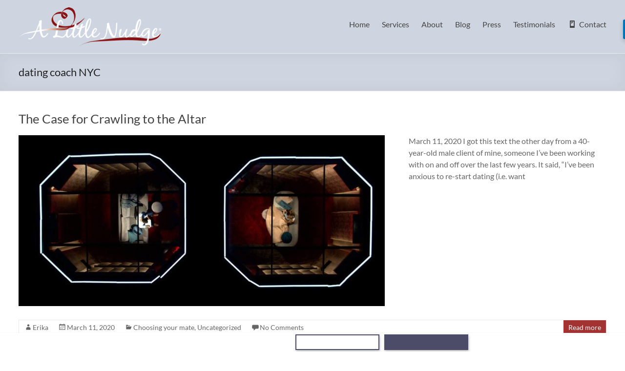

--- FILE ---
content_type: text/html; charset=UTF-8
request_url: https://www.alittlenudge.com/tag/dating-coach-nyc/
body_size: 13372
content:
<!DOCTYPE html>
<!--[if IE 7]>
<html class="ie ie7" lang="en-US">
<![endif]-->
<!--[if IE 8]>
<html class="ie ie8" lang="en-US">
<![endif]-->
<!--[if !(IE 7) & !(IE 8)]><!-->
<html lang="en-US">
<!--<![endif]-->
<head>
	<meta charset="UTF-8" />
	<meta name="viewport" content="width=device-width, initial-scale=1">
	<link rel="profile" href="http://gmpg.org/xfn/11" />
	<meta name='robots' content='index, follow, max-image-preview:large, max-snippet:-1, max-video-preview:-1' />

	<!-- This site is optimized with the Yoast SEO plugin v26.7 - https://yoast.com/wordpress/plugins/seo/ -->
	<title>dating coach NYC Archives -</title>
	<link rel="canonical" href="https://www.alittlenudge.com/tag/dating-coach-nyc/" />
	<meta property="og:locale" content="en_US" />
	<meta property="og:type" content="article" />
	<meta property="og:title" content="dating coach NYC Archives -" />
	<meta property="og:url" content="https://www.alittlenudge.com/tag/dating-coach-nyc/" />
	<meta name="twitter:card" content="summary_large_image" />
	<meta name="twitter:site" content="@ALittleNudge" />
	<script type="application/ld+json" class="yoast-schema-graph">{"@context":"https://schema.org","@graph":[{"@type":"CollectionPage","@id":"https://www.alittlenudge.com/tag/dating-coach-nyc/","url":"https://www.alittlenudge.com/tag/dating-coach-nyc/","name":"dating coach NYC Archives -","isPartOf":{"@id":"https://www.alittlenudge.com/#website"},"primaryImageOfPage":{"@id":"https://www.alittlenudge.com/tag/dating-coach-nyc/#primaryimage"},"image":{"@id":"https://www.alittlenudge.com/tag/dating-coach-nyc/#primaryimage"},"thumbnailUrl":"https://www.alittlenudge.com/wp-content/uploads/2020/03/loveisblind-season1-episode1-00-07-40-19.jpg","breadcrumb":{"@id":"https://www.alittlenudge.com/tag/dating-coach-nyc/#breadcrumb"},"inLanguage":"en-US"},{"@type":"ImageObject","inLanguage":"en-US","@id":"https://www.alittlenudge.com/tag/dating-coach-nyc/#primaryimage","url":"https://www.alittlenudge.com/wp-content/uploads/2020/03/loveisblind-season1-episode1-00-07-40-19.jpg","contentUrl":"https://www.alittlenudge.com/wp-content/uploads/2020/03/loveisblind-season1-episode1-00-07-40-19.jpg","width":1368,"height":770},{"@type":"BreadcrumbList","@id":"https://www.alittlenudge.com/tag/dating-coach-nyc/#breadcrumb","itemListElement":[{"@type":"ListItem","position":1,"name":"Home","item":"https://www.alittlenudge.com/"},{"@type":"ListItem","position":2,"name":"dating coach NYC"}]},{"@type":"WebSite","@id":"https://www.alittlenudge.com/#website","url":"https://www.alittlenudge.com/","name":"A Little Nudge","description":"","publisher":{"@id":"https://www.alittlenudge.com/#organization"},"potentialAction":[{"@type":"SearchAction","target":{"@type":"EntryPoint","urlTemplate":"https://www.alittlenudge.com/?s={search_term_string}"},"query-input":{"@type":"PropertyValueSpecification","valueRequired":true,"valueName":"search_term_string"}}],"inLanguage":"en-US"},{"@type":"Organization","@id":"https://www.alittlenudge.com/#organization","name":"A Little Nudge","url":"https://www.alittlenudge.com/","logo":{"@type":"ImageObject","inLanguage":"en-US","@id":"https://www.alittlenudge.com/#/schema/logo/image/","url":"https://www.alittlenudge.com/wp-content/uploads/2018/11/ALittleNudge_logo_final_black-red-_web-header-3.png","contentUrl":"https://www.alittlenudge.com/wp-content/uploads/2018/11/ALittleNudge_logo_final_black-red-_web-header-3.png","width":277,"height":75,"caption":"A Little Nudge"},"image":{"@id":"https://www.alittlenudge.com/#/schema/logo/image/"},"sameAs":["https://www.facebook.com/ALittleNudge/","https://x.com/ALittleNudge","https://www.instagram.com/ALittleNudge/","https://www.linkedin.com/in/erikaettin/","https://www.youtube.com/channel/UCva1B15Myuva7nqVR-DQZ4Q"]}]}</script>
	<!-- / Yoast SEO plugin. -->


<link rel='dns-prefetch' href='//www.alittlenudge.com' />
<link rel='dns-prefetch' href='//platform-api.sharethis.com' />
<link rel="alternate" type="application/rss+xml" title=" &raquo; Feed" href="https://www.alittlenudge.com/feed/" />
<link rel="alternate" type="application/rss+xml" title=" &raquo; Comments Feed" href="https://www.alittlenudge.com/comments/feed/" />
<link rel="alternate" type="application/rss+xml" title=" &raquo; dating coach NYC Tag Feed" href="https://www.alittlenudge.com/tag/dating-coach-nyc/feed/" />
<style id='wp-img-auto-sizes-contain-inline-css' type='text/css'>
img:is([sizes=auto i],[sizes^="auto," i]){contain-intrinsic-size:3000px 1500px}
/*# sourceURL=wp-img-auto-sizes-contain-inline-css */
</style>
<link rel='stylesheet' id='dashicons-css' href='https://www.alittlenudge.com/wp-includes/css/dashicons.min.css?ver=6.9' type='text/css' media='all' />
<link rel='stylesheet' id='post-views-counter-frontend-css' href='https://www.alittlenudge.com/wp-content/plugins/post-views-counter/css/frontend.css?ver=1.7.0' type='text/css' media='all' />
<link rel='stylesheet' id='menu-icon-font-awesome-css' href='https://www.alittlenudge.com/wp-content/plugins/menu-icons/css/fontawesome/css/all.min.css?ver=5.15.4' type='text/css' media='all' />
<link rel='stylesheet' id='menu-icons-extra-css' href='https://www.alittlenudge.com/wp-content/plugins/menu-icons/css/extra.min.css?ver=0.13.20' type='text/css' media='all' />
<style id='wp-emoji-styles-inline-css' type='text/css'>

	img.wp-smiley, img.emoji {
		display: inline !important;
		border: none !important;
		box-shadow: none !important;
		height: 1em !important;
		width: 1em !important;
		margin: 0 0.07em !important;
		vertical-align: -0.1em !important;
		background: none !important;
		padding: 0 !important;
	}
/*# sourceURL=wp-emoji-styles-inline-css */
</style>
<style id='wp-block-library-inline-css' type='text/css'>
:root{--wp-block-synced-color:#7a00df;--wp-block-synced-color--rgb:122,0,223;--wp-bound-block-color:var(--wp-block-synced-color);--wp-editor-canvas-background:#ddd;--wp-admin-theme-color:#007cba;--wp-admin-theme-color--rgb:0,124,186;--wp-admin-theme-color-darker-10:#006ba1;--wp-admin-theme-color-darker-10--rgb:0,107,160.5;--wp-admin-theme-color-darker-20:#005a87;--wp-admin-theme-color-darker-20--rgb:0,90,135;--wp-admin-border-width-focus:2px}@media (min-resolution:192dpi){:root{--wp-admin-border-width-focus:1.5px}}.wp-element-button{cursor:pointer}:root .has-very-light-gray-background-color{background-color:#eee}:root .has-very-dark-gray-background-color{background-color:#313131}:root .has-very-light-gray-color{color:#eee}:root .has-very-dark-gray-color{color:#313131}:root .has-vivid-green-cyan-to-vivid-cyan-blue-gradient-background{background:linear-gradient(135deg,#00d084,#0693e3)}:root .has-purple-crush-gradient-background{background:linear-gradient(135deg,#34e2e4,#4721fb 50%,#ab1dfe)}:root .has-hazy-dawn-gradient-background{background:linear-gradient(135deg,#faaca8,#dad0ec)}:root .has-subdued-olive-gradient-background{background:linear-gradient(135deg,#fafae1,#67a671)}:root .has-atomic-cream-gradient-background{background:linear-gradient(135deg,#fdd79a,#004a59)}:root .has-nightshade-gradient-background{background:linear-gradient(135deg,#330968,#31cdcf)}:root .has-midnight-gradient-background{background:linear-gradient(135deg,#020381,#2874fc)}:root{--wp--preset--font-size--normal:16px;--wp--preset--font-size--huge:42px}.has-regular-font-size{font-size:1em}.has-larger-font-size{font-size:2.625em}.has-normal-font-size{font-size:var(--wp--preset--font-size--normal)}.has-huge-font-size{font-size:var(--wp--preset--font-size--huge)}.has-text-align-center{text-align:center}.has-text-align-left{text-align:left}.has-text-align-right{text-align:right}.has-fit-text{white-space:nowrap!important}#end-resizable-editor-section{display:none}.aligncenter{clear:both}.items-justified-left{justify-content:flex-start}.items-justified-center{justify-content:center}.items-justified-right{justify-content:flex-end}.items-justified-space-between{justify-content:space-between}.screen-reader-text{border:0;clip-path:inset(50%);height:1px;margin:-1px;overflow:hidden;padding:0;position:absolute;width:1px;word-wrap:normal!important}.screen-reader-text:focus{background-color:#ddd;clip-path:none;color:#444;display:block;font-size:1em;height:auto;left:5px;line-height:normal;padding:15px 23px 14px;text-decoration:none;top:5px;width:auto;z-index:100000}html :where(.has-border-color){border-style:solid}html :where([style*=border-top-color]){border-top-style:solid}html :where([style*=border-right-color]){border-right-style:solid}html :where([style*=border-bottom-color]){border-bottom-style:solid}html :where([style*=border-left-color]){border-left-style:solid}html :where([style*=border-width]){border-style:solid}html :where([style*=border-top-width]){border-top-style:solid}html :where([style*=border-right-width]){border-right-style:solid}html :where([style*=border-bottom-width]){border-bottom-style:solid}html :where([style*=border-left-width]){border-left-style:solid}html :where(img[class*=wp-image-]){height:auto;max-width:100%}:where(figure){margin:0 0 1em}html :where(.is-position-sticky){--wp-admin--admin-bar--position-offset:var(--wp-admin--admin-bar--height,0px)}@media screen and (max-width:600px){html :where(.is-position-sticky){--wp-admin--admin-bar--position-offset:0px}}

/*# sourceURL=wp-block-library-inline-css */
</style><style id='wp-block-heading-inline-css' type='text/css'>
h1:where(.wp-block-heading).has-background,h2:where(.wp-block-heading).has-background,h3:where(.wp-block-heading).has-background,h4:where(.wp-block-heading).has-background,h5:where(.wp-block-heading).has-background,h6:where(.wp-block-heading).has-background{padding:1.25em 2.375em}h1.has-text-align-left[style*=writing-mode]:where([style*=vertical-lr]),h1.has-text-align-right[style*=writing-mode]:where([style*=vertical-rl]),h2.has-text-align-left[style*=writing-mode]:where([style*=vertical-lr]),h2.has-text-align-right[style*=writing-mode]:where([style*=vertical-rl]),h3.has-text-align-left[style*=writing-mode]:where([style*=vertical-lr]),h3.has-text-align-right[style*=writing-mode]:where([style*=vertical-rl]),h4.has-text-align-left[style*=writing-mode]:where([style*=vertical-lr]),h4.has-text-align-right[style*=writing-mode]:where([style*=vertical-rl]),h5.has-text-align-left[style*=writing-mode]:where([style*=vertical-lr]),h5.has-text-align-right[style*=writing-mode]:where([style*=vertical-rl]),h6.has-text-align-left[style*=writing-mode]:where([style*=vertical-lr]),h6.has-text-align-right[style*=writing-mode]:where([style*=vertical-rl]){rotate:180deg}
/*# sourceURL=https://www.alittlenudge.com/wp-includes/blocks/heading/style.min.css */
</style>
<style id='wp-block-paragraph-inline-css' type='text/css'>
.is-small-text{font-size:.875em}.is-regular-text{font-size:1em}.is-large-text{font-size:2.25em}.is-larger-text{font-size:3em}.has-drop-cap:not(:focus):first-letter{float:left;font-size:8.4em;font-style:normal;font-weight:100;line-height:.68;margin:.05em .1em 0 0;text-transform:uppercase}body.rtl .has-drop-cap:not(:focus):first-letter{float:none;margin-left:.1em}p.has-drop-cap.has-background{overflow:hidden}:root :where(p.has-background){padding:1.25em 2.375em}:where(p.has-text-color:not(.has-link-color)) a{color:inherit}p.has-text-align-left[style*="writing-mode:vertical-lr"],p.has-text-align-right[style*="writing-mode:vertical-rl"]{rotate:180deg}
/*# sourceURL=https://www.alittlenudge.com/wp-includes/blocks/paragraph/style.min.css */
</style>
<style id='global-styles-inline-css' type='text/css'>
:root{--wp--preset--aspect-ratio--square: 1;--wp--preset--aspect-ratio--4-3: 4/3;--wp--preset--aspect-ratio--3-4: 3/4;--wp--preset--aspect-ratio--3-2: 3/2;--wp--preset--aspect-ratio--2-3: 2/3;--wp--preset--aspect-ratio--16-9: 16/9;--wp--preset--aspect-ratio--9-16: 9/16;--wp--preset--color--black: #000000;--wp--preset--color--cyan-bluish-gray: #abb8c3;--wp--preset--color--white: #ffffff;--wp--preset--color--pale-pink: #f78da7;--wp--preset--color--vivid-red: #cf2e2e;--wp--preset--color--luminous-vivid-orange: #ff6900;--wp--preset--color--luminous-vivid-amber: #fcb900;--wp--preset--color--light-green-cyan: #7bdcb5;--wp--preset--color--vivid-green-cyan: #00d084;--wp--preset--color--pale-cyan-blue: #8ed1fc;--wp--preset--color--vivid-cyan-blue: #0693e3;--wp--preset--color--vivid-purple: #9b51e0;--wp--preset--gradient--vivid-cyan-blue-to-vivid-purple: linear-gradient(135deg,rgb(6,147,227) 0%,rgb(155,81,224) 100%);--wp--preset--gradient--light-green-cyan-to-vivid-green-cyan: linear-gradient(135deg,rgb(122,220,180) 0%,rgb(0,208,130) 100%);--wp--preset--gradient--luminous-vivid-amber-to-luminous-vivid-orange: linear-gradient(135deg,rgb(252,185,0) 0%,rgb(255,105,0) 100%);--wp--preset--gradient--luminous-vivid-orange-to-vivid-red: linear-gradient(135deg,rgb(255,105,0) 0%,rgb(207,46,46) 100%);--wp--preset--gradient--very-light-gray-to-cyan-bluish-gray: linear-gradient(135deg,rgb(238,238,238) 0%,rgb(169,184,195) 100%);--wp--preset--gradient--cool-to-warm-spectrum: linear-gradient(135deg,rgb(74,234,220) 0%,rgb(151,120,209) 20%,rgb(207,42,186) 40%,rgb(238,44,130) 60%,rgb(251,105,98) 80%,rgb(254,248,76) 100%);--wp--preset--gradient--blush-light-purple: linear-gradient(135deg,rgb(255,206,236) 0%,rgb(152,150,240) 100%);--wp--preset--gradient--blush-bordeaux: linear-gradient(135deg,rgb(254,205,165) 0%,rgb(254,45,45) 50%,rgb(107,0,62) 100%);--wp--preset--gradient--luminous-dusk: linear-gradient(135deg,rgb(255,203,112) 0%,rgb(199,81,192) 50%,rgb(65,88,208) 100%);--wp--preset--gradient--pale-ocean: linear-gradient(135deg,rgb(255,245,203) 0%,rgb(182,227,212) 50%,rgb(51,167,181) 100%);--wp--preset--gradient--electric-grass: linear-gradient(135deg,rgb(202,248,128) 0%,rgb(113,206,126) 100%);--wp--preset--gradient--midnight: linear-gradient(135deg,rgb(2,3,129) 0%,rgb(40,116,252) 100%);--wp--preset--font-size--small: 13px;--wp--preset--font-size--medium: 20px;--wp--preset--font-size--large: 36px;--wp--preset--font-size--x-large: 42px;--wp--preset--spacing--20: 0.44rem;--wp--preset--spacing--30: 0.67rem;--wp--preset--spacing--40: 1rem;--wp--preset--spacing--50: 1.5rem;--wp--preset--spacing--60: 2.25rem;--wp--preset--spacing--70: 3.38rem;--wp--preset--spacing--80: 5.06rem;--wp--preset--shadow--natural: 6px 6px 9px rgba(0, 0, 0, 0.2);--wp--preset--shadow--deep: 12px 12px 50px rgba(0, 0, 0, 0.4);--wp--preset--shadow--sharp: 6px 6px 0px rgba(0, 0, 0, 0.2);--wp--preset--shadow--outlined: 6px 6px 0px -3px rgb(255, 255, 255), 6px 6px rgb(0, 0, 0);--wp--preset--shadow--crisp: 6px 6px 0px rgb(0, 0, 0);}:root { --wp--style--global--content-size: 760px;--wp--style--global--wide-size: 1160px; }:where(body) { margin: 0; }.wp-site-blocks > .alignleft { float: left; margin-right: 2em; }.wp-site-blocks > .alignright { float: right; margin-left: 2em; }.wp-site-blocks > .aligncenter { justify-content: center; margin-left: auto; margin-right: auto; }:where(.wp-site-blocks) > * { margin-block-start: 24px; margin-block-end: 0; }:where(.wp-site-blocks) > :first-child { margin-block-start: 0; }:where(.wp-site-blocks) > :last-child { margin-block-end: 0; }:root { --wp--style--block-gap: 24px; }:root :where(.is-layout-flow) > :first-child{margin-block-start: 0;}:root :where(.is-layout-flow) > :last-child{margin-block-end: 0;}:root :where(.is-layout-flow) > *{margin-block-start: 24px;margin-block-end: 0;}:root :where(.is-layout-constrained) > :first-child{margin-block-start: 0;}:root :where(.is-layout-constrained) > :last-child{margin-block-end: 0;}:root :where(.is-layout-constrained) > *{margin-block-start: 24px;margin-block-end: 0;}:root :where(.is-layout-flex){gap: 24px;}:root :where(.is-layout-grid){gap: 24px;}.is-layout-flow > .alignleft{float: left;margin-inline-start: 0;margin-inline-end: 2em;}.is-layout-flow > .alignright{float: right;margin-inline-start: 2em;margin-inline-end: 0;}.is-layout-flow > .aligncenter{margin-left: auto !important;margin-right: auto !important;}.is-layout-constrained > .alignleft{float: left;margin-inline-start: 0;margin-inline-end: 2em;}.is-layout-constrained > .alignright{float: right;margin-inline-start: 2em;margin-inline-end: 0;}.is-layout-constrained > .aligncenter{margin-left: auto !important;margin-right: auto !important;}.is-layout-constrained > :where(:not(.alignleft):not(.alignright):not(.alignfull)){max-width: var(--wp--style--global--content-size);margin-left: auto !important;margin-right: auto !important;}.is-layout-constrained > .alignwide{max-width: var(--wp--style--global--wide-size);}body .is-layout-flex{display: flex;}.is-layout-flex{flex-wrap: wrap;align-items: center;}.is-layout-flex > :is(*, div){margin: 0;}body .is-layout-grid{display: grid;}.is-layout-grid > :is(*, div){margin: 0;}body{padding-top: 0px;padding-right: 0px;padding-bottom: 0px;padding-left: 0px;}a:where(:not(.wp-element-button)){text-decoration: underline;}:root :where(.wp-element-button, .wp-block-button__link){background-color: #32373c;border-width: 0;color: #fff;font-family: inherit;font-size: inherit;font-style: inherit;font-weight: inherit;letter-spacing: inherit;line-height: inherit;padding-top: calc(0.667em + 2px);padding-right: calc(1.333em + 2px);padding-bottom: calc(0.667em + 2px);padding-left: calc(1.333em + 2px);text-decoration: none;text-transform: inherit;}.has-black-color{color: var(--wp--preset--color--black) !important;}.has-cyan-bluish-gray-color{color: var(--wp--preset--color--cyan-bluish-gray) !important;}.has-white-color{color: var(--wp--preset--color--white) !important;}.has-pale-pink-color{color: var(--wp--preset--color--pale-pink) !important;}.has-vivid-red-color{color: var(--wp--preset--color--vivid-red) !important;}.has-luminous-vivid-orange-color{color: var(--wp--preset--color--luminous-vivid-orange) !important;}.has-luminous-vivid-amber-color{color: var(--wp--preset--color--luminous-vivid-amber) !important;}.has-light-green-cyan-color{color: var(--wp--preset--color--light-green-cyan) !important;}.has-vivid-green-cyan-color{color: var(--wp--preset--color--vivid-green-cyan) !important;}.has-pale-cyan-blue-color{color: var(--wp--preset--color--pale-cyan-blue) !important;}.has-vivid-cyan-blue-color{color: var(--wp--preset--color--vivid-cyan-blue) !important;}.has-vivid-purple-color{color: var(--wp--preset--color--vivid-purple) !important;}.has-black-background-color{background-color: var(--wp--preset--color--black) !important;}.has-cyan-bluish-gray-background-color{background-color: var(--wp--preset--color--cyan-bluish-gray) !important;}.has-white-background-color{background-color: var(--wp--preset--color--white) !important;}.has-pale-pink-background-color{background-color: var(--wp--preset--color--pale-pink) !important;}.has-vivid-red-background-color{background-color: var(--wp--preset--color--vivid-red) !important;}.has-luminous-vivid-orange-background-color{background-color: var(--wp--preset--color--luminous-vivid-orange) !important;}.has-luminous-vivid-amber-background-color{background-color: var(--wp--preset--color--luminous-vivid-amber) !important;}.has-light-green-cyan-background-color{background-color: var(--wp--preset--color--light-green-cyan) !important;}.has-vivid-green-cyan-background-color{background-color: var(--wp--preset--color--vivid-green-cyan) !important;}.has-pale-cyan-blue-background-color{background-color: var(--wp--preset--color--pale-cyan-blue) !important;}.has-vivid-cyan-blue-background-color{background-color: var(--wp--preset--color--vivid-cyan-blue) !important;}.has-vivid-purple-background-color{background-color: var(--wp--preset--color--vivid-purple) !important;}.has-black-border-color{border-color: var(--wp--preset--color--black) !important;}.has-cyan-bluish-gray-border-color{border-color: var(--wp--preset--color--cyan-bluish-gray) !important;}.has-white-border-color{border-color: var(--wp--preset--color--white) !important;}.has-pale-pink-border-color{border-color: var(--wp--preset--color--pale-pink) !important;}.has-vivid-red-border-color{border-color: var(--wp--preset--color--vivid-red) !important;}.has-luminous-vivid-orange-border-color{border-color: var(--wp--preset--color--luminous-vivid-orange) !important;}.has-luminous-vivid-amber-border-color{border-color: var(--wp--preset--color--luminous-vivid-amber) !important;}.has-light-green-cyan-border-color{border-color: var(--wp--preset--color--light-green-cyan) !important;}.has-vivid-green-cyan-border-color{border-color: var(--wp--preset--color--vivid-green-cyan) !important;}.has-pale-cyan-blue-border-color{border-color: var(--wp--preset--color--pale-cyan-blue) !important;}.has-vivid-cyan-blue-border-color{border-color: var(--wp--preset--color--vivid-cyan-blue) !important;}.has-vivid-purple-border-color{border-color: var(--wp--preset--color--vivid-purple) !important;}.has-vivid-cyan-blue-to-vivid-purple-gradient-background{background: var(--wp--preset--gradient--vivid-cyan-blue-to-vivid-purple) !important;}.has-light-green-cyan-to-vivid-green-cyan-gradient-background{background: var(--wp--preset--gradient--light-green-cyan-to-vivid-green-cyan) !important;}.has-luminous-vivid-amber-to-luminous-vivid-orange-gradient-background{background: var(--wp--preset--gradient--luminous-vivid-amber-to-luminous-vivid-orange) !important;}.has-luminous-vivid-orange-to-vivid-red-gradient-background{background: var(--wp--preset--gradient--luminous-vivid-orange-to-vivid-red) !important;}.has-very-light-gray-to-cyan-bluish-gray-gradient-background{background: var(--wp--preset--gradient--very-light-gray-to-cyan-bluish-gray) !important;}.has-cool-to-warm-spectrum-gradient-background{background: var(--wp--preset--gradient--cool-to-warm-spectrum) !important;}.has-blush-light-purple-gradient-background{background: var(--wp--preset--gradient--blush-light-purple) !important;}.has-blush-bordeaux-gradient-background{background: var(--wp--preset--gradient--blush-bordeaux) !important;}.has-luminous-dusk-gradient-background{background: var(--wp--preset--gradient--luminous-dusk) !important;}.has-pale-ocean-gradient-background{background: var(--wp--preset--gradient--pale-ocean) !important;}.has-electric-grass-gradient-background{background: var(--wp--preset--gradient--electric-grass) !important;}.has-midnight-gradient-background{background: var(--wp--preset--gradient--midnight) !important;}.has-small-font-size{font-size: var(--wp--preset--font-size--small) !important;}.has-medium-font-size{font-size: var(--wp--preset--font-size--medium) !important;}.has-large-font-size{font-size: var(--wp--preset--font-size--large) !important;}.has-x-large-font-size{font-size: var(--wp--preset--font-size--x-large) !important;}
/*# sourceURL=global-styles-inline-css */
</style>

<link rel='stylesheet' id='contact-form-7-css' href='https://www.alittlenudge.com/wp-content/plugins/contact-form-7/includes/css/styles.css?ver=6.1.4' type='text/css' media='all' />
<link rel='stylesheet' id='acx_fsmi_styles-css' href='https://www.alittlenudge.com/wp-content/plugins/floating-social-media-icon/css/style.css?v=4.3.5&#038;ver=6.9' type='text/css' media='all' />
<link rel='stylesheet' id='mc4wp-form-themes-css' href='https://www.alittlenudge.com/wp-content/plugins/mailchimp-for-wp/assets/css/form-themes.css?ver=4.10.9' type='text/css' media='all' />
<link rel='stylesheet' id='testimonial-rotator-style-css' href='https://www.alittlenudge.com/wp-content/plugins/testimonial-rotator/testimonial-rotator-style.css?ver=6.9' type='text/css' media='all' />
<link rel='stylesheet' id='font-awesome-5-css' href='https://www.alittlenudge.com/wp-content/plugins/menu-icons/css/fontawesome/css/all.min.css?ver=6.9' type='text/css' media='all' />
<link rel='stylesheet' id='font-awesome-css' href='https://www.alittlenudge.com/wp-content/plugins/bb-plugin/fonts/fontawesome/5.15.4/css/v4-shims.min.css?ver=2.7.4.2' type='text/css' media='all' />
<link rel='stylesheet' id='font-awesome-4-css' href='https://www.alittlenudge.com/wp-content/themes/spacious/font-awesome/library/font-awesome/css/v4-shims.min.css?ver=4.7.0' type='text/css' media='all' />
<link rel='stylesheet' id='font-awesome-all-css' href='https://www.alittlenudge.com/wp-content/themes/spacious/font-awesome/library/font-awesome/css/all.min.css?ver=6.7.2' type='text/css' media='all' />
<link rel='stylesheet' id='font-awesome-solid-css' href='https://www.alittlenudge.com/wp-content/themes/spacious/font-awesome/library/font-awesome/css/solid.min.css?ver=6.7.2' type='text/css' media='all' />
<link rel='stylesheet' id='font-awesome-regular-css' href='https://www.alittlenudge.com/wp-content/themes/spacious/font-awesome/library/font-awesome/css/regular.min.css?ver=6.7.2' type='text/css' media='all' />
<link rel='stylesheet' id='font-awesome-brands-css' href='https://www.alittlenudge.com/wp-content/themes/spacious/font-awesome/library/font-awesome/css/brands.min.css?ver=6.7.2' type='text/css' media='all' />
<link rel='stylesheet' id='spacious_style-css' href='https://www.alittlenudge.com/wp-content/themes/spacious/style.css?ver=6.9' type='text/css' media='all' />
<style id='spacious_style-inline-css' type='text/css'>
.previous a:hover, .next a:hover, a, #site-title a:hover, .main-navigation ul li.current_page_item a, .main-navigation ul li:hover > a, .main-navigation ul li ul li a:hover, .main-navigation ul li ul li:hover > a, .main-navigation ul li.current-menu-item ul li a:hover, .main-navigation ul li:hover > .sub-toggle, .main-navigation a:hover, .main-navigation ul li.current-menu-item a, .main-navigation ul li.current_page_ancestor a, .main-navigation ul li.current-menu-ancestor a, .main-navigation ul li.current_page_item a, .main-navigation ul li:hover > a, .small-menu a:hover, .small-menu ul li.current-menu-item a, .small-menu ul li.current_page_ancestor a, .small-menu ul li.current-menu-ancestor a, .small-menu ul li.current_page_item a, .small-menu ul li:hover > a, .breadcrumb a:hover, .tg-one-half .widget-title a:hover, .tg-one-third .widget-title a:hover, .tg-one-fourth .widget-title a:hover, .pagination a span:hover, #content .comments-area a.comment-permalink:hover, .comments-area .comment-author-link a:hover, .comment .comment-reply-link:hover, .nav-previous a:hover, .nav-next a:hover, #wp-calendar #today, .footer-widgets-area a:hover, .footer-socket-wrapper .copyright a:hover, .read-more, .more-link, .post .entry-title a:hover, .page .entry-title a:hover, .post .entry-meta a:hover, .type-page .entry-meta a:hover, .single #content .tags a:hover, .widget_testimonial .testimonial-icon:before, .header-action .search-wrapper:hover .fa{color:#a33232;}.spacious-button, input[type="reset"], input[type="button"], input[type="submit"], button, #featured-slider .slider-read-more-button, #controllers a:hover, #controllers a.active, .pagination span ,.site-header .menu-toggle:hover, .call-to-action-button, .comments-area .comment-author-link span, a#back-top:before, .post .entry-meta .read-more-link, a#scroll-up, .search-form span, .main-navigation .tg-header-button-wrap.button-one a{background-color:#a33232;}.main-small-navigation li:hover, .main-small-navigation ul > .current_page_item, .main-small-navigation ul > .current-menu-item, .spacious-woocommerce-cart-views .cart-value{background:#a33232;}.main-navigation ul li ul, .widget_testimonial .testimonial-post{border-top-color:#a33232;}blockquote, .call-to-action-content-wrapper{border-left-color:#a33232;}.site-header .menu-toggle:hover.entry-meta a.read-more:hover,#featured-slider .slider-read-more-button:hover,.call-to-action-button:hover,.entry-meta .read-more-link:hover,.spacious-button:hover, input[type="reset"]:hover, input[type="button"]:hover, input[type="submit"]:hover, button:hover{background:#710000;}.pagination a span:hover, .main-navigation .tg-header-button-wrap.button-one a{border-color:#a33232;}.widget-title span{border-bottom-color:#a33232;}.widget_service_block a.more-link:hover, .widget_featured_single_post a.read-more:hover,#secondary a:hover,logged-in-as:hover  a,.single-page p a:hover{color:#710000;}.main-navigation .tg-header-button-wrap.button-one a:hover{background-color:#710000;}
/*# sourceURL=spacious_style-inline-css */
</style>
<link rel='stylesheet' id='spacious-genericons-css' href='https://www.alittlenudge.com/wp-content/themes/spacious/genericons/genericons.css?ver=3.3.1' type='text/css' media='all' />
<link rel='stylesheet' id='spacious-font-awesome-css' href='https://www.alittlenudge.com/wp-content/themes/spacious/font-awesome/css/font-awesome.min.css?ver=4.7.1' type='text/css' media='all' />
<link rel='stylesheet' id='__EPYT__style-css' href='https://www.alittlenudge.com/wp-content/plugins/youtube-embed-plus/styles/ytprefs.min.css?ver=14.2.4' type='text/css' media='all' />
<style id='__EPYT__style-inline-css' type='text/css'>

                .epyt-gallery-thumb {
                        width: 33.333%;
                }
                
/*# sourceURL=__EPYT__style-inline-css */
</style>
<script type="text/javascript" src="https://www.alittlenudge.com/wp-includes/js/jquery/jquery.min.js?ver=3.7.1" id="jquery-core-js"></script>
<script type="text/javascript" src="https://www.alittlenudge.com/wp-includes/js/jquery/jquery-migrate.min.js?ver=3.4.1" id="jquery-migrate-js"></script>
<script type="text/javascript" src="https://www.alittlenudge.com/wp-content/plugins/testimonial-rotator/js/jquery.cycletwo.js?ver=6.9" id="cycletwo-js"></script>
<script type="text/javascript" src="https://www.alittlenudge.com/wp-content/plugins/testimonial-rotator/js/jquery.cycletwo.addons.js?ver=6.9" id="cycletwo-addons-js"></script>
<script type="text/javascript" src="https://www.alittlenudge.com/wp-content/themes/spacious/js/spacious-custom.js?ver=6.9" id="spacious-custom-js"></script>
<script type="text/javascript" src="//platform-api.sharethis.com/js/sharethis.js#source=googleanalytics-wordpress#product=ga&amp;property=5a8e56ba3c527d001363a6d4" id="googleanalytics-platform-sharethis-js"></script>
<script type="text/javascript" id="__ytprefs__-js-extra">
/* <![CDATA[ */
var _EPYT_ = {"ajaxurl":"https://www.alittlenudge.com/wp-admin/admin-ajax.php","security":"4066305c59","gallery_scrolloffset":"20","eppathtoscripts":"https://www.alittlenudge.com/wp-content/plugins/youtube-embed-plus/scripts/","eppath":"https://www.alittlenudge.com/wp-content/plugins/youtube-embed-plus/","epresponsiveselector":"[\"iframe.__youtube_prefs_widget__\"]","epdovol":"1","version":"14.2.4","evselector":"iframe.__youtube_prefs__[src], iframe[src*=\"youtube.com/embed/\"], iframe[src*=\"youtube-nocookie.com/embed/\"]","ajax_compat":"","maxres_facade":"eager","ytapi_load":"light","pause_others":"","stopMobileBuffer":"1","facade_mode":"","not_live_on_channel":""};
//# sourceURL=__ytprefs__-js-extra
/* ]]> */
</script>
<script type="text/javascript" src="https://www.alittlenudge.com/wp-content/plugins/youtube-embed-plus/scripts/ytprefs.min.js?ver=14.2.4" id="__ytprefs__-js"></script>
<link rel="https://api.w.org/" href="https://www.alittlenudge.com/wp-json/" /><link rel="alternate" title="JSON" type="application/json" href="https://www.alittlenudge.com/wp-json/wp/v2/tags/483" /><link rel="EditURI" type="application/rsd+xml" title="RSD" href="https://www.alittlenudge.com/xmlrpc.php?rsd" />
<meta name="generator" content="WordPress 6.9" />



<!-- Starting Styles For Social Media Icon From Acurax International www.acurax.com -->
<style type='text/css'>
#divBottomRight img 
{
width: 38px; 
}
#divBottomRight 
{
min-width:0px; 
position: static; 
}
</style>
<!-- Ending Styles For Social Media Icon From Acurax International www.acurax.com -->



<script>
(function() {
	(function (i, s, o, g, r, a, m) {
		i['GoogleAnalyticsObject'] = r;
		i[r] = i[r] || function () {
				(i[r].q = i[r].q || []).push(arguments)
			}, i[r].l = 1 * new Date();
		a = s.createElement(o),
			m = s.getElementsByTagName(o)[0];
		a.async = 1;
		a.src = g;
		m.parentNode.insertBefore(a, m)
	})(window, document, 'script', 'https://google-analytics.com/analytics.js', 'ga');

	ga('create', 'UA-22172157-1', 'auto');
			ga('send', 'pageview');
	})();
</script>
	<style type="text/css">
			#site-title,
		#site-description {
			position: absolute;
			clip: rect(1px, 1px, 1px, 1px);
		}
		</style>
	<style type="text/css" id="custom-background-css">
body.custom-background { background-color: #ffffff; }
</style>
	<link rel="icon" href="https://www.alittlenudge.com/wp-content/uploads/2015/04/Favicon3-150x116.png" sizes="32x32" />
<link rel="icon" href="https://www.alittlenudge.com/wp-content/uploads/2015/04/Favicon3.png" sizes="192x192" />
<link rel="apple-touch-icon" href="https://www.alittlenudge.com/wp-content/uploads/2015/04/Favicon3.png" />
<meta name="msapplication-TileImage" content="https://www.alittlenudge.com/wp-content/uploads/2015/04/Favicon3.png" />
		<style type="text/css"> blockquote { border-left: 3px solid #a33232; }
			.spacious-button, input[type="reset"], input[type="button"], input[type="submit"], button { background-color: #a33232; }
			.previous a:hover, .next a:hover { 	color: #a33232; }
			a { color: #a33232; }
			#site-title a:hover { color: #a33232; }
			.main-navigation ul li.current_page_item a, .main-navigation ul li:hover > a { color: #a33232; }
			.main-navigation ul li ul { border-top: 1px solid #a33232; }
			.main-navigation ul li ul li a:hover, .main-navigation ul li ul li:hover > a, .main-navigation ul li.current-menu-item ul li a:hover, .main-navigation ul li:hover > .sub-toggle { color: #a33232; }
			.site-header .menu-toggle:hover.entry-meta a.read-more:hover,#featured-slider .slider-read-more-button:hover,.call-to-action-button:hover,.entry-meta .read-more-link:hover,.spacious-button:hover, input[type="reset"]:hover, input[type="button"]:hover, input[type="submit"]:hover, button:hover { background: #710000; }
			.main-small-navigation li:hover { background: #a33232; }
			.main-small-navigation ul > .current_page_item, .main-small-navigation ul > .current-menu-item { background: #a33232; }
			.main-navigation a:hover, .main-navigation ul li.current-menu-item a, .main-navigation ul li.current_page_ancestor a, .main-navigation ul li.current-menu-ancestor a, .main-navigation ul li.current_page_item a, .main-navigation ul li:hover > a  { color: #a33232; }
			.small-menu a:hover, .small-menu ul li.current-menu-item a, .small-menu ul li.current_page_ancestor a, .small-menu ul li.current-menu-ancestor a, .small-menu ul li.current_page_item a, .small-menu ul li:hover > a { color: #a33232; }
			#featured-slider .slider-read-more-button { background-color: #a33232; }
			#controllers a:hover, #controllers a.active { background-color: #a33232; color: #a33232; }
			.widget_service_block a.more-link:hover, .widget_featured_single_post a.read-more:hover,#secondary a:hover,logged-in-as:hover  a,.single-page p a:hover{ color: #710000; }
			.breadcrumb a:hover { color: #a33232; }
			.tg-one-half .widget-title a:hover, .tg-one-third .widget-title a:hover, .tg-one-fourth .widget-title a:hover { color: #a33232; }
			.pagination span ,.site-header .menu-toggle:hover{ background-color: #a33232; }
			.pagination a span:hover { color: #a33232; border-color: #a33232; }
			.widget_testimonial .testimonial-post { border-color: #a33232 #EAEAEA #EAEAEA #EAEAEA; }
			.call-to-action-content-wrapper { border-color: #EAEAEA #EAEAEA #EAEAEA #a33232; }
			.call-to-action-button { background-color: #a33232; }
			#content .comments-area a.comment-permalink:hover { color: #a33232; }
			.comments-area .comment-author-link a:hover { color: #a33232; }
			.comments-area .comment-author-link span { background-color: #a33232; }
			.comment .comment-reply-link:hover { color: #a33232; }
			.nav-previous a:hover, .nav-next a:hover { color: #a33232; }
			#wp-calendar #today { color: #a33232; }
			.widget-title span { border-bottom: 2px solid #a33232; }
			.footer-widgets-area a:hover { color: #a33232 !important; }
			.footer-socket-wrapper .copyright a:hover { color: #a33232; }
			a#back-top:before { background-color: #a33232; }
			.read-more, .more-link { color: #a33232; }
			.post .entry-title a:hover, .page .entry-title a:hover { color: #a33232; }
			.post .entry-meta .read-more-link { background-color: #a33232; }
			.post .entry-meta a:hover, .type-page .entry-meta a:hover { color: #a33232; }
			.single #content .tags a:hover { color: #a33232; }
			.widget_testimonial .testimonial-icon:before { color: #a33232; }
			a#scroll-up { background-color: #a33232; }
			.search-form span { background-color: #a33232; }.header-action .search-wrapper:hover .fa{ color: #a33232} .spacious-woocommerce-cart-views .cart-value { background:#a33232}.main-navigation .tg-header-button-wrap.button-one a{background-color:#a33232} .main-navigation .tg-header-button-wrap.button-one a{border-color:#a33232}.main-navigation .tg-header-button-wrap.button-one a:hover{background-color:#710000}.main-navigation .tg-header-button-wrap.button-one a:hover{border-color:#710000}</style>
				<style type="text/css" id="wp-custom-css">
			/*
You can add your own CSS here.

Click the help icon above to learn more.
*/

.fl-builder #main-container.container {
max-width: 100% !important;
width: 1600px;
margin: 0px !important;
padding: 0px !important;
}
.fl-row-bg-video .fl-bg-video video {
bottom: 0;
left: 0px;
position: absolute;
right: 0;
top: 0px;
width: 100% !important;
height: auto !important;
}
.fl-builder .wrap-content {
margin-top: -40px;
}
.fl-row-fixed-width {
max-width: auto;
}

.fl-builder-full .site-inner {
	max-width: auto;
	padding-top: 0;
}

@media only screen and (max-width: 800px) {

	.fl-builder-full .site-inner {
		padding-left: 0;
		padding-right: 0;
	}

}#masthead {
    background: #cfd5e0;
}

.footer-widgets-wrapper {
background-color: #262626;
}

footer-widgets-area {
color: #fff;
}

.page .entry-title {
   display: none;
}

#featured-slider { background: #000; }
#featured-slider img { opacity: 0.8; }

#header-right-section {
    float: none;
    margin-left: auto;
    margin-right: auto;
}

#featured-slider .entry-container {
    top: 30%;
}

#content .col-full {
    max-width: 100%;
}

.site { margin-top: 0 }
#hgroup-wrap, #site-logo { padding: 0; }
#masthead {
border-bottom: 0;} 

#header img {
border: none;
}

#nav {
border: none;
}

#masthead img {
border: none;
}

.page .header-post-title-container {
    display: none;
}

.fl-builder #content { 
    width: auto; 
}

.fl-builder #main .inner-wrap {
    max-width: 100%;
}
  
}		</style>
		</head>

<body class="archive tag tag-dating-coach-nyc tag-483 custom-background wp-custom-logo wp-embed-responsive wp-theme-spacious no-sidebar-full-width better-responsive-menu blog-alternate-medium wide-1218">

<script async>(function(s,u,m,o,j,v){j=u.createElement(m);v=u.getElementsByTagName(m)[0];j.async=1;j.src=o;j.dataset.sumoSiteId='74c9badab99e95583412c802babaac34a15f8716b1f680e32ef66f761b5b2033';v.parentNode.insertBefore(j,v)})(window,document,'script','//load.sumo.com/');</script>
<div id="page" class="hfeed site">
	<a class="skip-link screen-reader-text" href="#main">Skip to content</a>

	
	
	<header id="masthead" class="site-header clearfix spacious-header-display-one">

		
		
		<div id="header-text-nav-container" class="">

			<div class="inner-wrap" id="spacious-header-display-one">

				<div id="header-text-nav-wrap" class="clearfix">
					<div id="header-left-section">
													<div id="header-logo-image">

								<a href="https://www.alittlenudge.com/" class="custom-logo-link" rel="home"><img width="292" height="79" src="https://www.alittlenudge.com/wp-content/uploads/2018/01/ALittleNudge_logo_final_white-red-small-USE-1.png" class="custom-logo" alt="" decoding="async" /></a>
							</div><!-- #header-logo-image -->

							
						<div id="header-text" class="screen-reader-text">
															<h3 id="site-title">
									<a href="https://www.alittlenudge.com/"
									   title=""
									   rel="home"></a>
								</h3>
							<!-- #site-description -->
						</div><!-- #header-text -->

					</div><!-- #header-left-section -->
					<div id="header-right-section">
						
													<div class="header-action">
															</div>
						
						
		<nav id="site-navigation" class="main-navigation clearfix   " role="navigation">
			<p class="menu-toggle">
				<span class="screen-reader-text">Menu</span>
			</p>
			<div class="menu-primary-container"><ul id="menu-main-menu" class="menu"><li id="menu-item-1372" class="menu-item menu-item-type-post_type menu-item-object-page menu-item-home menu-item-1372"><a href="https://www.alittlenudge.com/">Home</a></li>
<li id="menu-item-751" class="menu-item menu-item-type-post_type menu-item-object-page menu-item-751"><a href="https://www.alittlenudge.com/services/">Services</a></li>
<li id="menu-item-587" class="menu-item menu-item-type-post_type menu-item-object-page menu-item-587"><a href="https://www.alittlenudge.com/about-us/">About</a></li>
<li id="menu-item-588" class="menu-item menu-item-type-post_type menu-item-object-page current_page_parent menu-item-588"><a href="https://www.alittlenudge.com/blog/">Blog</a></li>
<li id="menu-item-1067" class="menu-item menu-item-type-post_type menu-item-object-page menu-item-1067"><a href="https://www.alittlenudge.com/press/">Press</a></li>
<li id="menu-item-1136" class="menu-item menu-item-type-post_type menu-item-object-page menu-item-1136"><a href="https://www.alittlenudge.com/testimonial-page/">Testimonials</a></li>
<li id="menu-item-1239" class="menu-item menu-item-type-post_type menu-item-object-page menu-item-1239"><a href="https://www.alittlenudge.com/contact-us/"><i class="_mi _before dashicons dashicons-smartphone" aria-hidden="true"></i><span>Contact</span></a></li>
</ul></div>		</nav>

		
					</div><!-- #header-right-section -->

				</div><!-- #header-text-nav-wrap -->
			</div><!-- .inner-wrap -->
					</div><!-- #header-text-nav-container -->

		
						<div class="header-post-title-container clearfix">
					<div class="inner-wrap">
						<div class="post-title-wrapper">
																								<h1 class="header-post-title-class">dating coach NYC</h1>
																						</div>
											</div>
				</div>
					</header>
			<div id="main" class="clearfix">
		<div class="inner-wrap">

	
	<div id="primary">
		<div id="content" class="clearfix">

			
				
					
<article id="post-1795" class="post-1795 post type-post status-publish format-standard has-post-thumbnail hentry category-choosing-your-mate category-uncategorized tag-bachelor-engagement tag-dating-coach-dc tag-dating-coach-nyc tag-love-is-blind tag-love-is-blind-show tag-peter-and-hannah-ann tag-peter-and-madison tag-the-bachelor">
	
		<header class="entry-header">
	<h2 class="entry-title">
		<a href="https://www.alittlenudge.com/2020/03/the-case-for-crawling-to-the-altar/" title="The Case for Crawling to the Altar">The Case for Crawling to the Altar</a>
	</h2><!-- .entry-title -->
	</header>
	
	<figure class="post-featured-image"><a href="https://www.alittlenudge.com/2020/03/the-case-for-crawling-to-the-altar/" title="The Case for Crawling to the Altar"><img width="750" height="350" src="https://www.alittlenudge.com/wp-content/uploads/2020/03/loveisblind-season1-episode1-00-07-40-19-750x350.jpg" class="attachment-featured-blog-large size-featured-blog-large wp-post-image" alt="The Case for Crawling to the Altar" title="The Case for Crawling to the Altar" decoding="async" fetchpriority="high" srcset="https://www.alittlenudge.com/wp-content/uploads/2020/03/loveisblind-season1-episode1-00-07-40-19-750x350.jpg 750w, https://www.alittlenudge.com/wp-content/uploads/2020/03/loveisblind-season1-episode1-00-07-40-19-642x300.jpg 642w" sizes="(max-width: 750px) 100vw, 750px" /></a></figure>
	<div class="entry-content clearfix">
		<p>March 11, 2020 I got this text the other day from a 40-year-old male client of mine, someone I’ve been working with on and off over the last few years. It said, “I’ve been anxious to re-start dating (i.e. want</p>
	</div>

	<footer class="entry-meta-bar clearfix"><div class="entry-meta clearfix">
			<span class="by-author author vcard"><a class="url fn n"
			                                        href="https://www.alittlenudge.com/author/admin/">Erika</a></span>

			<span class="date"><a href="https://www.alittlenudge.com/2020/03/the-case-for-crawling-to-the-altar/" title="4:05 pm" rel="bookmark"><time class="entry-date published" datetime="2020-03-11T16:05:01-05:00">March 11, 2020</time><time class="updated" datetime="2020-03-11T21:50:39-05:00">March 11, 2020</time></a></span>				<span class="category"><a href="https://www.alittlenudge.com/category/choosing-your-mate/" rel="category tag">Choosing your mate</a>, <a href="https://www.alittlenudge.com/category/uncategorized/" rel="category tag">Uncategorized</a></span>
								<span
					class="comments"><a href="https://www.alittlenudge.com/2020/03/the-case-for-crawling-to-the-altar/#respond">No Comments</a></span>
								<span class="read-more-link">
						<a class="read-more"
						   href="https://www.alittlenudge.com/2020/03/the-case-for-crawling-to-the-altar/">Read more</a>
					</span>
					</div></footer>
	</article>

				
					
<article id="post-1772" class="post-1772 post type-post status-publish format-standard has-post-thumbnail hentry category-age-and-dating category-dating-advice-2 category-how-to-meet-people tag-dating-coach-dc tag-dating-coach-nyc tag-divorced-dating tag-first-date-advice tag-first-dates tag-how-to-get-into-a-relationship tag-matchmaker-dc tag-matchmaker-nyc tag-relationship-advice">
	
		<header class="entry-header">
	<h2 class="entry-title">
		<a href="https://www.alittlenudge.com/2020/01/what-to-do-if-you-hate-dating/" title="What To Do If You Hate Dating">What To Do If You Hate Dating</a>
	</h2><!-- .entry-title -->
	</header>
	
	<figure class="post-featured-image"><a href="https://www.alittlenudge.com/2020/01/what-to-do-if-you-hate-dating/" title="What To Do If You Hate Dating"><img width="500" height="350" src="https://www.alittlenudge.com/wp-content/uploads/2020/01/dont-rush-something-you-want-to-last-forever-40102418-500x350.png" class="attachment-featured-blog-large size-featured-blog-large wp-post-image" alt="What To Do If You Hate Dating" title="What To Do If You Hate Dating" decoding="async" /></a></figure>
	<div class="entry-content clearfix">
		<p>I just got off the phone with a potential client. She’s in her mid-60s, lives in New York City, is accomplished, and wants to find a partner now that she’s been divorced for a number of years. All of this sounds par for the course in terms of my regular clientele. Most people I work with are in the same predicament: divorced or widowed and looking to spend the rest of their lives with a loving partner.</p>
	</div>

	<footer class="entry-meta-bar clearfix"><div class="entry-meta clearfix">
			<span class="by-author author vcard"><a class="url fn n"
			                                        href="https://www.alittlenudge.com/author/admin/">Erika</a></span>

			<span class="date"><a href="https://www.alittlenudge.com/2020/01/what-to-do-if-you-hate-dating/" title="4:01 am" rel="bookmark"><time class="entry-date published" datetime="2020-01-15T04:01:15-05:00">January 15, 2020</time><time class="updated" datetime="2020-01-16T01:48:37-05:00">January 16, 2020</time></a></span>				<span class="category"><a href="https://www.alittlenudge.com/category/age-and-dating/" rel="category tag">Age and dating</a>, <a href="https://www.alittlenudge.com/category/dating-advice-2/" rel="category tag">Dating Advice</a>, <a href="https://www.alittlenudge.com/category/how-to-meet-people/" rel="category tag">How to meet people</a></span>
								<span
					class="comments"><a href="https://www.alittlenudge.com/2020/01/what-to-do-if-you-hate-dating/#comments">6 Comments</a></span>
								<span class="read-more-link">
						<a class="read-more"
						   href="https://www.alittlenudge.com/2020/01/what-to-do-if-you-hate-dating/">Read more</a>
					</span>
					</div></footer>
	</article>

				
					
<article id="post-1656" class="post-1656 post type-post status-publish format-standard has-post-thumbnail hentry category-choosing-your-mate category-how-to-meet-people tag-breaking-up tag-dating-advice-dc tag-dating-advice-nyc tag-dating-and-relationship-advice tag-dating-coach-dc tag-dating-coach-nyc tag-do-people-spark-joy tag-konmarie-relationships tag-marie-kondo-people tag-online-dating-advice tag-relationship-sparks-joy">
	
		<header class="entry-header">
	<h2 class="entry-title">
		<a href="https://www.alittlenudge.com/2019/02/konmarie/" title="Can We Apply the KonMarie Method to Relationships?">Can We Apply the KonMarie Method to Relationships?</a>
	</h2><!-- .entry-title -->
	</header>
	
	<figure class="post-featured-image"><a href="https://www.alittlenudge.com/2019/02/konmarie/" title="Can We Apply the KonMarie Method to Relationships?"><img width="600" height="350" src="https://www.alittlenudge.com/wp-content/uploads/2019/02/Kondo-600x350.jpg" class="attachment-featured-blog-large size-featured-blog-large wp-post-image" alt="Can We Apply the KonMarie Method to Relationships?" title="Can We Apply the KonMarie Method to Relationships?" decoding="async" /></a></figure>
	<div class="entry-content clearfix">
		<p>What if it&#8217;s time to let an old relationship go?</p>
	</div>

	<footer class="entry-meta-bar clearfix"><div class="entry-meta clearfix">
			<span class="by-author author vcard"><a class="url fn n"
			                                        href="https://www.alittlenudge.com/author/admin/">Erika</a></span>

			<span class="date"><a href="https://www.alittlenudge.com/2019/02/konmarie/" title="7:09 pm" rel="bookmark"><time class="entry-date published" datetime="2019-02-05T19:09:22-05:00">February 5, 2019</time><time class="updated" datetime="2019-02-06T19:00:21-05:00">February 6, 2019</time></a></span>				<span class="category"><a href="https://www.alittlenudge.com/category/choosing-your-mate/" rel="category tag">Choosing your mate</a>, <a href="https://www.alittlenudge.com/category/how-to-meet-people/" rel="category tag">How to meet people</a></span>
								<span
					class="comments"><a href="https://www.alittlenudge.com/2019/02/konmarie/#respond">No Comments</a></span>
								<span class="read-more-link">
						<a class="read-more"
						   href="https://www.alittlenudge.com/2019/02/konmarie/">Read more</a>
					</span>
					</div></footer>
	</article>

				
				
			
		</div><!-- #content -->
	</div><!-- #primary -->

	
	

</div><!-- .inner-wrap -->
</div><!-- #main -->

<footer id="colophon" class="clearfix">
	<div class="footer-widgets-wrapper">
	<div class="inner-wrap">
		<div class="footer-widgets-area clearfix">
			<div class="tg-one-fourth tg-column-1">
				<aside id="text-19" class="widget widget_text"><h3 class="widget-title"><span>Contact Information</span></h3>			<div class="textwidget"><p>A Little Nudge LLC</p>
<p>Hours: M-F 10 AM to 7:30 PM EST</p>
<p>202-716-8343</p>
<p><a href="mailto:info@alittlenudge.com">info@alittlenudge.com</a></p>
</div>
		</aside>			</div>
							<div class="tg-one-fourth tg-column-2">
					
		<aside id="recent-posts-4" class="widget widget_recent_entries">
		<h3 class="widget-title"><span>Recent articles</span></h3>
		<ul>
											<li>
					<a href="https://www.alittlenudge.com/2026/01/should-i-tell-him-why-i-dont-want-to-see-him-anymore/">“Should I tell him why I don’t want to see him anymore?”</a>
									</li>
											<li>
					<a href="https://www.alittlenudge.com/2026/01/should-i-pay-for-the-dating-apps/">Should I pay for the dating apps?</a>
									</li>
											<li>
					<a href="https://www.alittlenudge.com/2026/01/invasive-questions/">How do I tell my family to stop asking invasive questions?</a>
									</li>
											<li>
					<a href="https://www.alittlenudge.com/2025/07/burnt-toast-theory/">Apply the Burnt Toast Theory to Online Dating — It May Save Your Sanity</a>
									</li>
											<li>
					<a href="https://www.alittlenudge.com/2025/07/redefining-your-type-expanding-your-dating-parameters-can-change-everything/">Redefining Your &#8220;Type&#8221;: Expanding Your Dating Parameters Can Change Everything</a>
									</li>
					</ul>

		</aside>				</div>
										<div class="tg-one-fourth tg-after-two-blocks-clearfix tg-column-3">
					<aside id="rss-3" class="widget widget_rss"><h3 class="widget-title"><span><a class="rsswidget rss-widget-feed" href="http://sowemetonline.com/feed/podcast/"><img class="rss-widget-icon" style="border:0" width="14" height="14" src="https://www.alittlenudge.com/wp-includes/images/rss.png" alt="RSS" loading="lazy" /></a> <a class="rsswidget rss-widget-title" href="https://sowemetonline.com/blog/">Like podcasts?</a></span></h3><ul><li><a class='rsswidget' href='https://sowemetonline.com/the-end-of-an-era/'>The End of an Era</a></li><li><a class='rsswidget' href='https://sowemetonline.com/the-penultimate-episode-the-crazier-the-better/'>The Penultimate Episode: The Crazier, The Better</a></li><li><a class='rsswidget' href='https://sowemetonline.com/how-far-to-go-on-a-first-date/'>How Far to Go on a First Date</a></li><li><a class='rsswidget' href='https://sowemetonline.com/dating-pet-peeves-literally-a-pets-place-in-dating/'>Dating Pet Peeves… Literally (A Pet’s Place in Dating)</a></li><li><a class='rsswidget' href='https://sowemetonline.com/dont-assume-ask-instead/'>Don’t Assume… Ask Instead</a></li></ul></aside>				</div>
										<div class="tg-one-fourth tg-one-fourth-last tg-column-4">
					<aside id="acx-social-icons-widget-3" class="widget acx-fsmi-social-icons-desc"><h3 class="widget-title"><span>Don&#8217;t Forget to Connect</span></h3><style>
.widget-acx-social-icons-widget-3-widget img 
{
width:40px; 
 } 
</style><div id='acurax_si_simple' class='acx_fsmi_float_fix widget-acx-social-icons-widget-3-widget' style='text-align:left;'><a href='http://www.facebook.com/alittlenudge' target='_blank'  title='Visit Us On Facebook'><img src='https://www.alittlenudge.com/wp-content/plugins/floating-social-media-icon/images/themes/26/facebook.png' style='border:0px;' alt='Visit Us On Facebook' height='40px' width='40px' /></a><a href='http://www.twitter.com/alittlenudge' target='_blank'   title='Visit Us On Twitter'><img src='https://www.alittlenudge.com/wp-content/plugins/floating-social-media-icon/images/themes/26/twitter.png' style='border:0px;' alt='Visit Us On Twitter' height='40px' width='40px' /></a><a href='https://www.linkedin.com/pub/erika-ettin/4/446/aa9' target='_blank'  title='Visit Us On Linkedin'><img src='https://www.alittlenudge.com/wp-content/plugins/floating-social-media-icon/images/themes/26/linkedin.png' style='border:0px;' alt='Visit Us On Linkedin' height='40px' width='40px' /></a><a href='http://sowemetonline.com' target='_blank'  title='Check Our Feed'><img src='https://www.alittlenudge.com/wp-content/plugins/floating-social-media-icon/images/themes/26/feed.png' style='border:0px;' alt='Check Our Feed' height='40px' width='40px' /></a><a href='https://www.instagram.com/alittlenudge' target='_blank'  title='Visit Us On Instagram'><img src='https://www.alittlenudge.com/wp-content/plugins/floating-social-media-icon/images/themes/26/instagram.png' style='border:0px;' alt='Visit Us On Instagram' height='40px' width='40px' /></a><a href='https://www.youtube.com/ALittleNudgeErika/' target='_blank'  title='Visit Us On Youtube'><img src='https://www.alittlenudge.com/wp-content/plugins/floating-social-media-icon/images/themes/26/youtube.png' style='border:0px;' alt='Visit Us On Youtube' height='40px' width='40px' /></a></div></aside><aside id="media_image-4" class="widget widget_media_image"><img width="230" height="230" src="https://www.alittlenudge.com/wp-content/uploads/2023/04/XtVklrdQ-removebg-preview-230x230.png" class="image wp-image-2129  attachment-featured-blog-medium-small size-featured-blog-medium-small" alt="" style="max-width: 100%; height: auto;" decoding="async" loading="lazy" srcset="https://www.alittlenudge.com/wp-content/uploads/2023/04/XtVklrdQ-removebg-preview-230x230.png 230w, https://www.alittlenudge.com/wp-content/uploads/2023/04/XtVklrdQ-removebg-preview-300x300.png 300w, https://www.alittlenudge.com/wp-content/uploads/2023/04/XtVklrdQ-removebg-preview-150x150.png 150w, https://www.alittlenudge.com/wp-content/uploads/2023/04/XtVklrdQ-removebg-preview-270x270.png 270w, https://www.alittlenudge.com/wp-content/uploads/2023/04/XtVklrdQ-removebg-preview.png 500w" sizes="auto, (max-width: 230px) 100vw, 230px" /></aside>				</div>
					</div>
	</div>
</div>
	<div class="footer-socket-wrapper clearfix">
		<div class="inner-wrap">
			<div class="footer-socket-area">
				<div class="copyright">Copyright &copy; 2026 <a href="https://www.alittlenudge.com/" title="" ><span></span></a>. All rights reserved. Theme <a href="https://themegrill.com/themes/spacious" target="_blank" title="Spacious" rel="nofollow"><span>Spacious</span></a> by ThemeGrill. Powered by: <a href="https://wordpress.org" target="_blank" title="WordPress" rel="nofollow"><span>WordPress</span></a>.</div>				<nav class="small-menu clearfix">
					<div class="menu-sub-footer-container"><ul id="menu-sub-footer" class="menu"><li id="menu-item-740" class="menu-item menu-item-type-post_type menu-item-object-page menu-item-740"><a href="https://www.alittlenudge.com/terms-conditions/"><i class="_mi _before dashicons dashicons-format-aside" aria-hidden="true"></i><span>Terms &#038; Conditions</span></a></li>
<li id="menu-item-741" class="menu-item menu-item-type-post_type menu-item-object-page menu-item-741"><a href="https://www.alittlenudge.com/contact-us/"><i class="_mi _before dashicons dashicons-smartphone" aria-hidden="true"></i><span>Contact Us</span></a></li>
</ul></div>				</nav>
			</div>
		</div>
	</div>
</footer>
<a href="#masthead" id="scroll-up"></a>
</div><!-- #page -->

<script type="speculationrules">
{"prefetch":[{"source":"document","where":{"and":[{"href_matches":"/*"},{"not":{"href_matches":["/wp-*.php","/wp-admin/*","/wp-content/uploads/*","/wp-content/*","/wp-content/plugins/*","/wp-content/themes/spacious/*","/*\\?(.+)"]}},{"not":{"selector_matches":"a[rel~=\"nofollow\"]"}},{"not":{"selector_matches":".no-prefetch, .no-prefetch a"}}]},"eagerness":"conservative"}]}
</script>
<script type="text/javascript" src="https://www.alittlenudge.com/wp-includes/js/dist/hooks.min.js?ver=dd5603f07f9220ed27f1" id="wp-hooks-js"></script>
<script type="text/javascript" src="https://www.alittlenudge.com/wp-includes/js/dist/i18n.min.js?ver=c26c3dc7bed366793375" id="wp-i18n-js"></script>
<script type="text/javascript" id="wp-i18n-js-after">
/* <![CDATA[ */
wp.i18n.setLocaleData( { 'text direction\u0004ltr': [ 'ltr' ] } );
//# sourceURL=wp-i18n-js-after
/* ]]> */
</script>
<script type="text/javascript" src="https://www.alittlenudge.com/wp-content/plugins/contact-form-7/includes/swv/js/index.js?ver=6.1.4" id="swv-js"></script>
<script type="text/javascript" id="contact-form-7-js-before">
/* <![CDATA[ */
var wpcf7 = {
    "api": {
        "root": "https:\/\/www.alittlenudge.com\/wp-json\/",
        "namespace": "contact-form-7\/v1"
    }
};
//# sourceURL=contact-form-7-js-before
/* ]]> */
</script>
<script type="text/javascript" src="https://www.alittlenudge.com/wp-content/plugins/contact-form-7/includes/js/index.js?ver=6.1.4" id="contact-form-7-js"></script>
<script type="text/javascript" src="https://www.alittlenudge.com/wp-content/themes/spacious/js/navigation.js?ver=6.9" id="spacious-navigation-js"></script>
<script type="text/javascript" src="https://www.alittlenudge.com/wp-content/themes/spacious/js/skip-link-focus-fix.js?ver=6.9" id="spacious-skip-link-focus-fix-js"></script>
<script type="text/javascript" src="https://www.alittlenudge.com/wp-content/plugins/youtube-embed-plus/scripts/fitvids.min.js?ver=14.2.4" id="__ytprefsfitvids__-js"></script>
<script id="wp-emoji-settings" type="application/json">
{"baseUrl":"https://s.w.org/images/core/emoji/17.0.2/72x72/","ext":".png","svgUrl":"https://s.w.org/images/core/emoji/17.0.2/svg/","svgExt":".svg","source":{"concatemoji":"https://www.alittlenudge.com/wp-includes/js/wp-emoji-release.min.js?ver=6.9"}}
</script>
<script type="module">
/* <![CDATA[ */
/*! This file is auto-generated */
const a=JSON.parse(document.getElementById("wp-emoji-settings").textContent),o=(window._wpemojiSettings=a,"wpEmojiSettingsSupports"),s=["flag","emoji"];function i(e){try{var t={supportTests:e,timestamp:(new Date).valueOf()};sessionStorage.setItem(o,JSON.stringify(t))}catch(e){}}function c(e,t,n){e.clearRect(0,0,e.canvas.width,e.canvas.height),e.fillText(t,0,0);t=new Uint32Array(e.getImageData(0,0,e.canvas.width,e.canvas.height).data);e.clearRect(0,0,e.canvas.width,e.canvas.height),e.fillText(n,0,0);const a=new Uint32Array(e.getImageData(0,0,e.canvas.width,e.canvas.height).data);return t.every((e,t)=>e===a[t])}function p(e,t){e.clearRect(0,0,e.canvas.width,e.canvas.height),e.fillText(t,0,0);var n=e.getImageData(16,16,1,1);for(let e=0;e<n.data.length;e++)if(0!==n.data[e])return!1;return!0}function u(e,t,n,a){switch(t){case"flag":return n(e,"\ud83c\udff3\ufe0f\u200d\u26a7\ufe0f","\ud83c\udff3\ufe0f\u200b\u26a7\ufe0f")?!1:!n(e,"\ud83c\udde8\ud83c\uddf6","\ud83c\udde8\u200b\ud83c\uddf6")&&!n(e,"\ud83c\udff4\udb40\udc67\udb40\udc62\udb40\udc65\udb40\udc6e\udb40\udc67\udb40\udc7f","\ud83c\udff4\u200b\udb40\udc67\u200b\udb40\udc62\u200b\udb40\udc65\u200b\udb40\udc6e\u200b\udb40\udc67\u200b\udb40\udc7f");case"emoji":return!a(e,"\ud83e\u1fac8")}return!1}function f(e,t,n,a){let r;const o=(r="undefined"!=typeof WorkerGlobalScope&&self instanceof WorkerGlobalScope?new OffscreenCanvas(300,150):document.createElement("canvas")).getContext("2d",{willReadFrequently:!0}),s=(o.textBaseline="top",o.font="600 32px Arial",{});return e.forEach(e=>{s[e]=t(o,e,n,a)}),s}function r(e){var t=document.createElement("script");t.src=e,t.defer=!0,document.head.appendChild(t)}a.supports={everything:!0,everythingExceptFlag:!0},new Promise(t=>{let n=function(){try{var e=JSON.parse(sessionStorage.getItem(o));if("object"==typeof e&&"number"==typeof e.timestamp&&(new Date).valueOf()<e.timestamp+604800&&"object"==typeof e.supportTests)return e.supportTests}catch(e){}return null}();if(!n){if("undefined"!=typeof Worker&&"undefined"!=typeof OffscreenCanvas&&"undefined"!=typeof URL&&URL.createObjectURL&&"undefined"!=typeof Blob)try{var e="postMessage("+f.toString()+"("+[JSON.stringify(s),u.toString(),c.toString(),p.toString()].join(",")+"));",a=new Blob([e],{type:"text/javascript"});const r=new Worker(URL.createObjectURL(a),{name:"wpTestEmojiSupports"});return void(r.onmessage=e=>{i(n=e.data),r.terminate(),t(n)})}catch(e){}i(n=f(s,u,c,p))}t(n)}).then(e=>{for(const n in e)a.supports[n]=e[n],a.supports.everything=a.supports.everything&&a.supports[n],"flag"!==n&&(a.supports.everythingExceptFlag=a.supports.everythingExceptFlag&&a.supports[n]);var t;a.supports.everythingExceptFlag=a.supports.everythingExceptFlag&&!a.supports.flag,a.supports.everything||((t=a.source||{}).concatemoji?r(t.concatemoji):t.wpemoji&&t.twemoji&&(r(t.twemoji),r(t.wpemoji)))});
//# sourceURL=https://www.alittlenudge.com/wp-includes/js/wp-emoji-loader.min.js
/* ]]> */
</script>

</body>
</html>


--- FILE ---
content_type: text/plain
request_url: https://www.google-analytics.com/j/collect?v=1&_v=j102&a=178296541&t=pageview&_s=1&dl=https%3A%2F%2Fwww.alittlenudge.com%2Ftag%2Fdating-coach-nyc%2F&ul=en-us%40posix&dt=dating%20coach%20NYC%20Archives%20-&sr=1280x720&vp=1280x720&_u=IEBAAEABAAAAACAAI~&jid=392943544&gjid=1658052605&cid=767121681.1768865652&tid=UA-22172157-1&_gid=1234002719.1768865652&_r=1&_slc=1&z=748027174
body_size: -286
content:
2,cG-L025782TV9